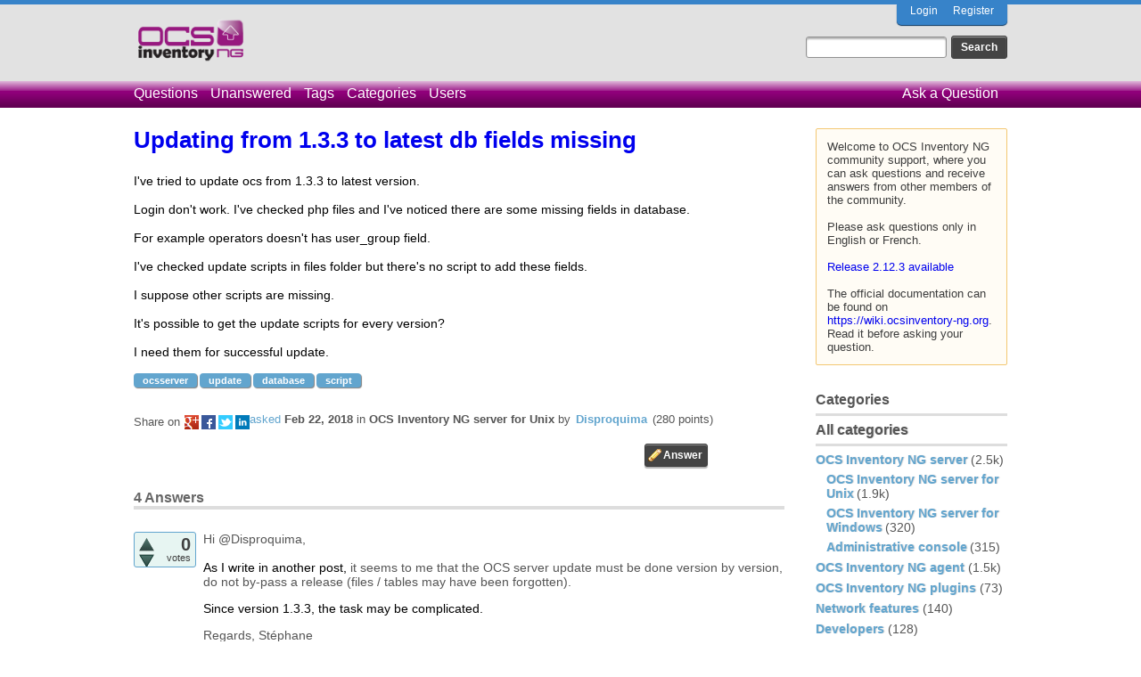

--- FILE ---
content_type: text/html; charset=utf-8
request_url: https://ask.ocsinventory-ng.org/9020/updating-from-1-3-3-to-latest-db-fields-missing?show=9030
body_size: 27847
content:
<!DOCTYPE html>
<html lang="en-GB" itemscope itemtype="https://schema.org/QAPage">
<!-- Powered by Question2Answer - http://www.question2answer.org/ -->
<head>
<meta charset="utf-8">
<title>Updating from 1.3.3 to latest db fields missing - Ocsinventory Q&amp;A</title>
<meta name="description" content="I've tried to update ocs from 1.3.3 to latest version.  Login don't work. I've checked  ...  for every version?  I need them for successful update.">
<meta name="keywords" content="OCS Inventory NG server for Unix,ocsserver,update,database,script">
<link rel="stylesheet" href="../qa-theme/OCS/qa-styles.css?1.8.3">
<link rel="canonical" href="https://ask.ocsinventory-ng.org/9020/updating-from-1-3-3-to-latest-db-fields-missing">
<link rel="search" type="application/opensearchdescription+xml" title="Ocsinventory Q&amp;A" href="../opensearch.xml">
<meta itemprop="name" content="Updating from 1.3.3 to latest db fields missing">
<script>
var qa_root = '..\/';
var qa_request = '9020\/updating-from-1-3-3-to-latest-db-fields-missing';
</script>
<script src="../qa-content/jquery-3.3.1.min.js"></script>
<script src="../qa-content/qa-global.js?1.8.3"></script>
</head>
<body
class="qa-template-question qa-category-2 qa-category-1 qa-body-js-off"
>
<script>
var b = document.getElementsByTagName('body')[0];
b.className = b.className.replace('qa-body-js-off', 'qa-body-js-on');
</script>
<!-- Top Blue -->
<div class="qa-top-blue">
</div>
<!-- Top Blue ENDS -->
<div class="qa-body-wrapper" itemprop="mainEntity" itemscope itemtype="https://schema.org/Question">
<div class="qa-header">
<div class="qa-logo">
<a href="../" class="qa-logo-link" title="Ocsinventory Q&amp;A"><img src="https://ask.ocsinventory-ng.org/qa-theme/OCS/images/logo.png" height="50" alt="Ocsinventory Q&amp;A"></a>
</div>
<div class="qa-nav-user">
<ul class="qa-nav-user-list">
<li class="qa-nav-user-item qa-nav-user-login">
<a href="../login?to=9020%2Fupdating-from-1-3-3-to-latest-db-fields-missing%3Fshow%3D9030" class="qa-nav-user-link">Login</a>
</li>
<li class="qa-nav-user-item qa-nav-user-register">
<a href="../register?to=9020%2Fupdating-from-1-3-3-to-latest-db-fields-missing%3Fshow%3D9030" class="qa-nav-user-link">Register</a>
</li>
</ul>
<div class="qa-nav-user-clear">
</div>
</div>
<div class="qa-search">
<form method="get" action="../search">
<input type="text" name="q" value="" class="qa-search-field">
<input type="submit" value="Search" class="qa-search-button">
</form>
</div>
<div class="qa-nav-main">
<ul class="qa-nav-main-list">
<li class="qa-nav-main-item qa-nav-main-questions">
<a href="../questions" class="qa-nav-main-link">Questions</a>
</li>
<li class="qa-nav-main-item qa-nav-main-unanswered">
<a href="../unanswered" class="qa-nav-main-link">Unanswered</a>
</li>
<li class="qa-nav-main-item qa-nav-main-tag">
<a href="../tags" class="qa-nav-main-link">Tags</a>
</li>
<li class="qa-nav-main-item qa-nav-main-categories">
<a href="../categories" class="qa-nav-main-link">Categories</a>
</li>
<li class="qa-nav-main-item qa-nav-main-user">
<a href="../users" class="qa-nav-main-link">Users</a>
</li>
<li class="qa-nav-main-item qa-nav-main-ask">
<a href="../ask?cat=1" class="qa-nav-main-link">Ask a Question</a>
</li>
</ul>
<div class="qa-nav-main-clear">
</div>
</div>
<div class="qa-header-clear">
</div>
</div> <!-- END qa-header -->
<div class="qa-sidepanel">
<div class="qa-sidebar">
Welcome to OCS Inventory NG community support, where you can ask questions and receive answers from other members of the community.<br>
<br>
Please ask questions only in English or French.<br>
<br>
<a href="https://ocsinventory-ng.org/?page_id=1548&lang=en">Release 2.12.3 available</a><br>
<br>
The official documentation can be found on <a href="https://wiki.ocsinventory-ng.org">https://wiki.ocsinventory-ng.org</a>. Read it before asking your question.
</div>
<div class="qa-widgets-side qa-widgets-side-low">
<div class="qa-widget-side qa-widget-side-low">
<h2>Categories</h2>
<ul class="qa-nav-cat-list qa-nav-cat-list-1">
<li class="qa-nav-cat-item qa-nav-cat-all">
<a href="../" class="qa-nav-cat-link">All categories</a>
</li>
<li class="qa-nav-cat-item qa-nav-cat-ocs-inventory-ng-server">
<a href="../ocs-inventory-ng-server" class="qa-nav-cat-link qa-nav-cat-selected">OCS Inventory NG server</a>
<span class="qa-nav-cat-note">(2.5k)</span>
<ul class="qa-nav-cat-list qa-nav-cat-list-2">
<li class="qa-nav-cat-item qa-nav-cat-ocs-inventory-ng-server-for-unix">
<a href="../ocs-inventory-ng-server/ocs-inventory-ng-server-for-unix" class="qa-nav-cat-link qa-nav-cat-selected">OCS Inventory NG server for Unix</a>
<span class="qa-nav-cat-note">(1.9k)</span>
</li>
<li class="qa-nav-cat-item qa-nav-cat-ocs-inventory-ng-server-for-windows">
<a href="../ocs-inventory-ng-server/ocs-inventory-ng-server-for-windows" class="qa-nav-cat-link">OCS Inventory NG server for Windows</a>
<span class="qa-nav-cat-note">(320)</span>
</li>
<li class="qa-nav-cat-item qa-nav-cat-administrative-console">
<a href="../ocs-inventory-ng-server/administrative-console" class="qa-nav-cat-link">Administrative console</a>
<span class="qa-nav-cat-note">(315)</span>
</li>
</ul>
</li>
<li class="qa-nav-cat-item qa-nav-cat-ocs-inventory-ng-agent">
<a href="../ocs-inventory-ng-agent" class="qa-nav-cat-link">OCS Inventory NG agent</a>
<span class="qa-nav-cat-note">(1.5k)</span>
</li>
<li class="qa-nav-cat-item qa-nav-cat-ocs-inventory-ng-plugins">
<a href="../ocs-inventory-ng-plugins" class="qa-nav-cat-link">OCS Inventory NG plugins</a>
<span class="qa-nav-cat-note">(73)</span>
</li>
<li class="qa-nav-cat-item qa-nav-cat-network-features">
<a href="../network-features" class="qa-nav-cat-link">Network features</a>
<span class="qa-nav-cat-note">(140)</span>
</li>
<li class="qa-nav-cat-item qa-nav-cat-developers">
<a href="../developers" class="qa-nav-cat-link">Developers</a>
<span class="qa-nav-cat-note">(128)</span>
</li>
</ul>
<div class="qa-nav-cat-clear">
</div>
</div>
</div>
</div>
<div class="qa-main">
<h1>
<a href="../9020/updating-from-1-3-3-to-latest-db-fields-missing">
<span itemprop="name">Updating from 1.3.3 to latest db fields missing</span>
</a>
</h1>
<div class="qa-part-q-view">
<div class="qa-q-view" id="q9020">
<form method="post" action="../9020/updating-from-1-3-3-to-latest-db-fields-missing?show=9030">
<div class="qa-q-view-stats">
</div>
<input name="code" type="hidden" value="0-1766019580-f1914dad70b181649c771764a8980a9f69306226">
</form>
<div class="qa-q-view-main">
<form method="post" action="../9020/updating-from-1-3-3-to-latest-db-fields-missing?show=9030">
<div class="qa-q-view-content qa-post-content">
<a name="9020"></a><div itemprop="text">I've tried to update ocs from 1.3.3 to latest version.<br />
<br />
Login don't work. I've checked php files and I've noticed there are some missing fields in database.<br />
<br />
For example operators doesn't has user_group field.<br />
<br />
I've checked update scripts in files folder but there's no script to add these fields.<br />
<br />
I suppose other scripts are missing.<br />
<br />
It's possible to get the update scripts for every version?<br />
<br />
I need them for successful update.</div>
</div>
<div class="qa-q-view-tags">
<ul class="qa-q-view-tag-list">
<li class="qa-q-view-tag-item"><a href="../tag/ocsserver" rel="tag" class="qa-tag-link">ocsserver</a></li>
<li class="qa-q-view-tag-item"><a href="../tag/update" rel="tag" class="qa-tag-link">update</a></li>
<li class="qa-q-view-tag-item"><a href="../tag/database" rel="tag" class="qa-tag-link">database</a></li>
<li class="qa-q-view-tag-item"><a href="../tag/script" rel="tag" class="qa-tag-link">script</a></li>
</ul>
</div>
<span class="qa-q-view-avatar-meta">
<span class="qa-q-view-meta">
<a href="../9020/updating-from-1-3-3-to-latest-db-fields-missing" class="qa-q-view-what" itemprop="url">asked</a>
<span class="qa-q-view-when">
<span class="qa-q-view-when-data"><time itemprop="dateCreated" datetime="2018-02-22T22:35:52+0000" title="2018-02-22T22:35:52+0000">Feb 22, 2018</time></span>
</span>
<span class="qa-q-view-where">
<span class="qa-q-view-where-pad">in </span><span class="qa-q-view-where-data"><a href="../ocs-inventory-ng-server/ocs-inventory-ng-server-for-unix" class="qa-category-link">OCS Inventory NG server for Unix</a></span>
</span>
<span class="qa-q-view-who">
<span class="qa-q-view-who-pad">by </span>
<span class="qa-q-view-who-data"><span itemprop="author" itemscope itemtype="https://schema.org/Person"><a href="../user/Disproquima" class="qa-user-link" itemprop="url"><span itemprop="name">Disproquima</span></a></span></span>
<span class="qa-q-view-who-points">
<span class="qa-q-view-who-points-pad">(</span><span class="qa-q-view-who-points-data">280</span><span class="qa-q-view-who-points-pad"> points)</span>
</span>
</span>
</span>
</span>
<div class="qa-share-buttons">
<div class="qa-share-text">Share on </div>
<div class="qa-share-final">
<a href="https://plus.google.com/share?url=https%3A%2F%2Fask.ocsinventory-ng.org%2F9020%2Fupdating-from-1-3-3-to-latest-db-fields-missing" target="_blank" class="qa-share-gp" title="share this question on Google+">share on gp</a>
<a href="https://www.facebook.com/sharer/sharer.php?u=https%3A%2F%2Fask.ocsinventory-ng.org%2F9020%2Fupdating-from-1-3-3-to-latest-db-fields-missing&ref=fbshare&t=Updating+from+1.3.3+to+latest+db+fields+missing" target="_blank" class="qa-share-fb" title="share this question on Facebook">share on fb</a>
<a href="https://twitter.com/intent/tweet?original_referer=https%3A%2F%2Fask.ocsinventory-ng.org%2F9020%2Fupdating-from-1-3-3-to-latest-db-fields-missing&text=Updating+from+1.3.3+to+latest+db+fields+missing&url=https%3A%2F%2Fask.ocsinventory-ng.org%2F9020%2Fupdating-from-1-3-3-to-latest-db-fields-missing" target="_blank" class="qa-share-tw" title="share this question on Twitter">share on tw</a>
<a href="http://www.linkedin.com/shareArticle?mini=true&url=https%3A%2F%2Fask.ocsinventory-ng.org%2F9020%2Fupdating-from-1-3-3-to-latest-db-fields-missing&title=Updating+from+1.3.3+to+latest+db+fields+missing&summary=Updating+from+1.3.3+to+latest+db+fields+missing" target="_blank" class="qa-share-li" title="share this question on Linkedin">share on li</a>
</div>
<div class="qa-clear"></div>
</div>
<div class="qa-q-view-buttons">
<input name="q_doanswer" id="q_doanswer" onclick="return qa_toggle_element('anew')" value="answer" title="Answer this question" type="submit" class="qa-form-light-button qa-form-light-button-answer">
</div>
<input name="code" type="hidden" value="0-1766019580-b9def5c8169e4f4166bce36363d565a7d9228268">
<input name="qa_click" type="hidden" value="">
</form>
<div class="qa-q-view-c-list" style="display:none;" id="c9020_list">
</div> <!-- END qa-c-list -->
<div class="qa-c-form">
</div> <!-- END qa-c-form -->
</div> <!-- END qa-q-view-main -->
<div class="qa-q-view-clear">
</div>
</div> <!-- END qa-q-view -->
</div>
<div class="qa-part-a-form">
<div class="qa-a-form" id="anew" style="display:none;">
<h2>Please <a href="../login?to=9020%2Fupdating-from-1-3-3-to-latest-db-fields-missing">log in</a> or <a href="../register?to=9020%2Fupdating-from-1-3-3-to-latest-db-fields-missing">register</a> to answer this question.</h2>
</div> <!-- END qa-a-form -->
</div>
<div class="qa-part-a-list">
<h2 id="a_list_title"><span itemprop="answerCount">4</span> Answers</h2>
<div class="qa-a-list" id="a_list">
<div class="qa-a-list-item " id="a9021" itemprop="suggestedAnswer" itemscope itemtype="https://schema.org/Answer">
<form method="post" action="../9020/updating-from-1-3-3-to-latest-db-fields-missing?show=9030">
<div class="qa-voting qa-voting-net" id="voting_9021">
<div class="qa-vote-buttons qa-vote-buttons-net">
<input title="Click to vote up" name="vote_9021_1_a9021" onclick="return qa_vote_click(this);" type="submit" value="+" class="qa-vote-first-button qa-vote-up-button"> 
<input title="Click to vote down" name="vote_9021_-1_a9021" onclick="return qa_vote_click(this);" type="submit" value="&ndash;" class="qa-vote-second-button qa-vote-down-button"> 
</div>
<div class="qa-vote-count qa-vote-count-net">
<span class="qa-netvote-count">
<span class="qa-netvote-count-data">0</span><span class="qa-netvote-count-pad"> votes <meta itemprop="upvoteCount" content="0"></span>
</span>
</div>
<div class="qa-vote-clear">
</div>
</div>
<input name="code" type="hidden" value="0-1766019580-f1914dad70b181649c771764a8980a9f69306226">
</form>
<div class="qa-a-item-main">
<form method="post" action="../9020/updating-from-1-3-3-to-latest-db-fields-missing?show=9030">
<div class="qa-a-selection">
</div>
<div class="qa-a-item-content qa-post-content">
<a name="9021"></a><div itemprop="text"><p><span style="background-color:transparent; color:rgb(85, 85, 85); font-family:helvetica neue,arial,sans-serif">Hi @Disproquima,</span><br><br>As I write in another post,​ <span style="background-color:transparent; color:rgb(85, 85, 85); font-family:helvetica neue,arial,sans-serif">it seems to me that the OCS server update must be done version by version, do not by-pass a release (files / tables may have been forgotten).</span></p><p>Since version 1.3.3, the task may be complicated.</p><p><span style="background-color:transparent; color:rgb(85, 85, 85); font-family:helvetica neue,arial,sans-serif">Regards, Stéphane</span></p></div>
</div>
<span class="qa-a-item-avatar-meta">
<span class="qa-a-item-avatar">
<a href="../user/steph78630" class="qa-avatar-link"><img src="https://www.gravatar.com/avatar/f28c1181db4dd66454f7b254bc5dfe58?s=40" width="40" height="40" class="qa-avatar-image" alt="" ></a>
</span>
<span class="qa-a-item-meta">
<a href="../9020/updating-from-1-3-3-to-latest-db-fields-missing?show=9021#a9021" class="qa-a-item-what" itemprop="url">answered</a>
<span class="qa-a-item-when">
<span class="qa-a-item-when-data"><time itemprop="dateCreated" datetime="2018-02-23T02:34:34+0000" title="2018-02-23T02:34:34+0000">Feb 23, 2018</time></span>
</span>
<span class="qa-a-item-who">
<span class="qa-a-item-who-pad">by </span>
<span class="qa-a-item-who-data"><span itemprop="author" itemscope itemtype="https://schema.org/Person"><a href="../user/steph78630" class="qa-user-link" itemprop="url"><span itemprop="name">steph78630</span></a></span></span>
<span class="qa-a-item-who-points">
<span class="qa-a-item-who-points-pad">(</span><span class="qa-a-item-who-points-data">33.5k</span><span class="qa-a-item-who-points-pad"> points)</span>
</span>
</span>
</span>
</span>
<div class="qa-a-item-buttons">
<input name="a9021_docomment" onclick="return qa_toggle_element('c9021')" value="comment" title="Add a comment on this answer" type="submit" class="qa-form-light-button qa-form-light-button-comment">
</div>
<input name="code" type="hidden" value="0-1766019580-dc0d16a8f2e8f544583b133ae254cf238addeb7f">
<input name="qa_click" type="hidden" value="">
</form>
<div class="qa-a-item-c-list" style="display:none;" id="c9021_list">
</div> <!-- END qa-c-list -->
<div class="qa-c-form" id="c9021" style="display:none;">
<h2>Please <a href="../login?to=9020%2Fupdating-from-1-3-3-to-latest-db-fields-missing">log in</a> or <a href="../register?to=9020%2Fupdating-from-1-3-3-to-latest-db-fields-missing">register</a> to add a comment.</h2>
</div> <!-- END qa-c-form -->
</div> <!-- END qa-a-item-main -->
<div class="qa-a-item-clear">
</div>
</div> <!-- END qa-a-list-item -->
<div class="qa-a-list-item " id="a9026" itemprop="suggestedAnswer" itemscope itemtype="https://schema.org/Answer">
<form method="post" action="../9020/updating-from-1-3-3-to-latest-db-fields-missing?show=9030">
<div class="qa-voting qa-voting-net" id="voting_9026">
<div class="qa-vote-buttons qa-vote-buttons-net">
<input title="Click to vote up" name="vote_9026_1_a9026" onclick="return qa_vote_click(this);" type="submit" value="+" class="qa-vote-first-button qa-vote-up-button"> 
<input title="Click to vote down" name="vote_9026_-1_a9026" onclick="return qa_vote_click(this);" type="submit" value="&ndash;" class="qa-vote-second-button qa-vote-down-button"> 
</div>
<div class="qa-vote-count qa-vote-count-net">
<span class="qa-netvote-count">
<span class="qa-netvote-count-data">0</span><span class="qa-netvote-count-pad"> votes <meta itemprop="upvoteCount" content="0"></span>
</span>
</div>
<div class="qa-vote-clear">
</div>
</div>
<input name="code" type="hidden" value="0-1766019580-f1914dad70b181649c771764a8980a9f69306226">
</form>
<div class="qa-a-item-main">
<form method="post" action="../9020/updating-from-1-3-3-to-latest-db-fields-missing?show=9030">
<div class="qa-a-selection">
</div>
<div class="qa-a-item-content qa-post-content">
<a name="9026"></a><div itemprop="text">Thanks Stéphane.<br />
<br />
I found a guide inside ocsinventory wiki to update from 1.3.3 to 2.0. I suppose the update between these two versions is done correctly.<br />
<br />
<a href="http://wiki.ocsinventory-ng.org/index.php?title=Howtos:Upgrade_OCS_from_1.3.3_to_2.0.x" rel="nofollow" target="_blank">http://wiki.ocsinventory-ng.org/index.php?title=Howtos:Upgrade_OCS_from_1.3.3_to_2.0.x</a><br />
<br />
I could try to update database to 2.0 version and then update to 2.4.<br />
<br />
Where could I find the previous versions packages?</div>
</div>
<span class="qa-a-item-avatar-meta">
<span class="qa-a-item-meta">
<a href="../9020/updating-from-1-3-3-to-latest-db-fields-missing?show=9026#a9026" class="qa-a-item-what" itemprop="url">answered</a>
<span class="qa-a-item-when">
<span class="qa-a-item-when-data"><time itemprop="dateCreated" datetime="2018-02-23T08:55:46+0000" title="2018-02-23T08:55:46+0000">Feb 23, 2018</time></span>
</span>
<span class="qa-a-item-who">
<span class="qa-a-item-who-pad">by </span>
<span class="qa-a-item-who-data"><span itemprop="author" itemscope itemtype="https://schema.org/Person"><a href="../user/Disproquima" class="qa-user-link" itemprop="url"><span itemprop="name">Disproquima</span></a></span></span>
<span class="qa-a-item-who-points">
<span class="qa-a-item-who-points-pad">(</span><span class="qa-a-item-who-points-data">280</span><span class="qa-a-item-who-points-pad"> points)</span>
</span>
</span>
</span>
</span>
<div class="qa-a-item-buttons">
<input name="a9026_docomment" onclick="return qa_toggle_element('c9026')" value="comment" title="Add a comment on this answer" type="submit" class="qa-form-light-button qa-form-light-button-comment">
</div>
<input name="code" type="hidden" value="0-1766019580-8e1ea3fbe9d504cd8a077ec5b593d2d01b922e76">
<input name="qa_click" type="hidden" value="">
</form>
<div class="qa-a-item-c-list" style="display:none;" id="c9026_list">
</div> <!-- END qa-c-list -->
<div class="qa-c-form" id="c9026" style="display:none;">
<h2>Please <a href="../login?to=9020%2Fupdating-from-1-3-3-to-latest-db-fields-missing">log in</a> or <a href="../register?to=9020%2Fupdating-from-1-3-3-to-latest-db-fields-missing">register</a> to add a comment.</h2>
</div> <!-- END qa-c-form -->
</div> <!-- END qa-a-item-main -->
<div class="qa-a-item-clear">
</div>
</div> <!-- END qa-a-list-item -->
<div class="qa-a-list-item " id="a9027" itemprop="suggestedAnswer" itemscope itemtype="https://schema.org/Answer">
<form method="post" action="../9020/updating-from-1-3-3-to-latest-db-fields-missing?show=9030">
<div class="qa-voting qa-voting-net" id="voting_9027">
<div class="qa-vote-buttons qa-vote-buttons-net">
<input title="Click to vote up" name="vote_9027_1_a9027" onclick="return qa_vote_click(this);" type="submit" value="+" class="qa-vote-first-button qa-vote-up-button"> 
<input title="Click to vote down" name="vote_9027_-1_a9027" onclick="return qa_vote_click(this);" type="submit" value="&ndash;" class="qa-vote-second-button qa-vote-down-button"> 
</div>
<div class="qa-vote-count qa-vote-count-net">
<span class="qa-netvote-count">
<span class="qa-netvote-count-data">0</span><span class="qa-netvote-count-pad"> votes <meta itemprop="upvoteCount" content="0"></span>
</span>
</div>
<div class="qa-vote-clear">
</div>
</div>
<input name="code" type="hidden" value="0-1766019580-f1914dad70b181649c771764a8980a9f69306226">
</form>
<div class="qa-a-item-main">
<form method="post" action="../9020/updating-from-1-3-3-to-latest-db-fields-missing?show=9030">
<div class="qa-a-selection">
</div>
<div class="qa-a-item-content qa-post-content">
<a name="9027"></a><div itemprop="text">beware of updating from 2.1.2 to 2.3.x or 2.4 - administrative Data content is gone in my tests (checkboxes) - in my opinion 2.1.2 is much better than any current version - in 2.3.1 and 2.4 are many bugs. I recommend to wait for 2.4.1 and update only to 2.1.2<br />
<br />
i opened a ticket - but a am awaiting a confirmation by a developer.<br />
<br />
Kind regards</div>
</div>
<span class="qa-a-item-avatar-meta">
<span class="qa-a-item-meta">
<a href="../9020/updating-from-1-3-3-to-latest-db-fields-missing?show=9027#a9027" class="qa-a-item-what" itemprop="url">answered</a>
<span class="qa-a-item-when">
<span class="qa-a-item-when-data"><time itemprop="dateCreated" datetime="2018-02-23T09:17:07+0000" title="2018-02-23T09:17:07+0000">Feb 23, 2018</time></span>
</span>
<span class="qa-a-item-who">
<span class="qa-a-item-who-pad">by </span>
<span class="qa-a-item-who-data"><span itemprop="author" itemscope itemtype="https://schema.org/Person"><a href="../user/sokatra" class="qa-user-link" itemprop="url"><span itemprop="name">sokatra</span></a></span></span>
<span class="qa-a-item-who-points">
<span class="qa-a-item-who-points-pad">(</span><span class="qa-a-item-who-points-data">25.6k</span><span class="qa-a-item-who-points-pad"> points)</span>
</span>
</span>
</span>
</span>
<div class="qa-a-item-buttons">
<input name="a9027_docomment" onclick="return qa_toggle_element('c9027')" value="comment" title="Add a comment on this answer" type="submit" class="qa-form-light-button qa-form-light-button-comment">
</div>
<input name="code" type="hidden" value="0-1766019580-df84064dcb0fdc0ea3fb7a8f6c1eca3aa0ec3139">
<input name="qa_click" type="hidden" value="">
</form>
<div class="qa-a-item-c-list" style="display:none;" id="c9027_list">
</div> <!-- END qa-c-list -->
<div class="qa-c-form" id="c9027" style="display:none;">
<h2>Please <a href="../login?to=9020%2Fupdating-from-1-3-3-to-latest-db-fields-missing">log in</a> or <a href="../register?to=9020%2Fupdating-from-1-3-3-to-latest-db-fields-missing">register</a> to add a comment.</h2>
</div> <!-- END qa-c-form -->
</div> <!-- END qa-a-item-main -->
<div class="qa-a-item-clear">
</div>
</div> <!-- END qa-a-list-item -->
<div class="qa-a-list-item " id="a9030" itemprop="suggestedAnswer" itemscope itemtype="https://schema.org/Answer">
<form method="post" action="../9020/updating-from-1-3-3-to-latest-db-fields-missing?show=9030">
<div class="qa-voting qa-voting-net" id="voting_9030">
<div class="qa-vote-buttons qa-vote-buttons-net">
<input title="Click to vote up" name="vote_9030_1_a9030" onclick="return qa_vote_click(this);" type="submit" value="+" class="qa-vote-first-button qa-vote-up-button"> 
<input title="Click to vote down" name="vote_9030_-1_a9030" onclick="return qa_vote_click(this);" type="submit" value="&ndash;" class="qa-vote-second-button qa-vote-down-button"> 
</div>
<div class="qa-vote-count qa-vote-count-net">
<span class="qa-netvote-count">
<span class="qa-netvote-count-data">0</span><span class="qa-netvote-count-pad"> votes <meta itemprop="upvoteCount" content="0"></span>
</span>
</div>
<div class="qa-vote-clear">
</div>
</div>
<input name="code" type="hidden" value="0-1766019580-f1914dad70b181649c771764a8980a9f69306226">
</form>
<div class="qa-a-item-main">
<form method="post" action="../9020/updating-from-1-3-3-to-latest-db-fields-missing?show=9030">
<div class="qa-a-selection">
</div>
<div class="qa-a-item-content qa-post-content">
<a name="9030"></a><div itemprop="text">To whom it may concern.<br />
<br />
I've been reading the sql scripts from 2.0 version. I looked for all changes necessary to update from 1.3.3.<br />
<br />
I made an script with all SQL sentences needed to update and runned it over 1.3.3 database and then run 2.4 version install.php. Now I can login and all seems to be correct, but I haven't do too many test.<br />
<br />
If anyone wants to test it, ask me for a copy. I've tried to paste here but there are too many characters.</div>
</div>
<span class="qa-a-item-avatar-meta">
<span class="qa-a-item-meta">
<a href="../9020/updating-from-1-3-3-to-latest-db-fields-missing?show=9030#a9030" class="qa-a-item-what" itemprop="url">answered</a>
<span class="qa-a-item-when">
<span class="qa-a-item-when-data"><time itemprop="dateCreated" datetime="2018-02-23T12:15:11+0000" title="2018-02-23T12:15:11+0000">Feb 23, 2018</time></span>
</span>
<span class="qa-a-item-who">
<span class="qa-a-item-who-pad">by </span>
<span class="qa-a-item-who-data"><span itemprop="author" itemscope itemtype="https://schema.org/Person"><a href="../user/Disproquima" class="qa-user-link" itemprop="url"><span itemprop="name">Disproquima</span></a></span></span>
<span class="qa-a-item-who-points">
<span class="qa-a-item-who-points-pad">(</span><span class="qa-a-item-who-points-data">280</span><span class="qa-a-item-who-points-pad"> points)</span>
</span>
</span>
</span>
</span>
<div class="qa-a-item-buttons">
<input name="a9030_docomment" onclick="return qa_toggle_element('c9030')" value="comment" title="Add a comment on this answer" type="submit" class="qa-form-light-button qa-form-light-button-comment">
</div>
<input name="code" type="hidden" value="0-1766019580-ceee8d21b06be147a674dab02707ab70f7191206">
<input name="qa_click" type="hidden" value="">
</form>
<div class="qa-a-item-c-list" style="display:none;" id="c9030_list">
</div> <!-- END qa-c-list -->
<div class="qa-c-form" id="c9030" style="display:none;">
<h2>Please <a href="../login?to=9020%2Fupdating-from-1-3-3-to-latest-db-fields-missing">log in</a> or <a href="../register?to=9020%2Fupdating-from-1-3-3-to-latest-db-fields-missing">register</a> to add a comment.</h2>
</div> <!-- END qa-c-form -->
</div> <!-- END qa-a-item-main -->
<div class="qa-a-item-clear">
</div>
</div> <!-- END qa-a-list-item -->
</div> <!-- END qa-a-list -->
</div>
</div> <!-- END qa-main -->
<div class="qa-footer">
<div class="qa-footer-clear">
</div>
</div> <!-- END qa-footer -->
</div> <!-- END body-wrapper -->
<div class="qa-bottom-grey">
<div class="qa-nav-footer">
<ul class="qa-nav-footer-list">
<li class="qa-nav-footer-item qa-nav-footer-feedback">
<a href="../feedback" class="qa-nav-footer-link">Send feedback</a>
</li>
</ul>
<div class="qa-nav-footer-clear">
</div>
</div>
<div class="qa-attribution">
&nbsp;
</div>
<!-- Piwik -->
<script type="text/javascript">
  var _paq = _paq || [];
  _paq.push(["setDomains", ["*.ask.ocsinventory-ng.org"]]);
  _paq.push(['trackPageView']);
  _paq.push(['enableLinkTracking']);
  (function() {
    var u="//statistics.ocsinventory-ng.org/";
    _paq.push(['setTrackerUrl', u+'piwik.php']);
    _paq.push(['setSiteId', '2']);
    var d=document, g=d.createElement('script'), s=d.getElementsByTagName('script')[0];
    g.type='text/javascript'; g.async=true; g.defer=true; g.src=u+'piwik.js'; s.parentNode.insertBefore(g,s);
  })();
</script>
<noscript><p><img src="//statistics.ocsinventory-ng.org/piwik.php?idsite=2" style="border:0;" alt="" ></p></noscript>
<!-- End Piwik Code -->
<div class="qa-attribution">
Powered by <a href="http://www.question2answer.org/">Question2Answer</a>
</div>
</div>
<div style="position:absolute;overflow:hidden;clip:rect(0 0 0 0);height:0;width:0;margin:0;padding:0;border:0;">
<span id="qa-waiting-template" class="qa-waiting">...</span>
</div>
</body>
<!-- Powered by Question2Answer - http://www.question2answer.org/ -->
</html>


--- FILE ---
content_type: text/css
request_url: https://ask.ocsinventory-ng.org/qa-theme/OCS/qa-styles.css?1.8.3
body_size: 38217
content:
/*
	Theme Name: OCS
	Theme URI: 
	Theme Version: 1.0
	Theme Date: 2015-01-12
	Theme Author: kapouik
	Theme Author URI: 
	Theme License: GPLv2
*/


/* General page layout */

body {
	background: white url(images/ma_body_bg.png) 0 -60px repeat-x; 
	margin:0; 
	padding:0; 
	text-align:center;
	height: 100%;
	width: 100%;
}

body,td,input,textarea {
	font-size:12px; 
	font-family: "Helvetica Neue", Arial, sans-serif;
}

blockquote {
	border: 1px solid #3783c9;
	background: #dddddd;
	padding-top: 15px;
	padding-left: 10px;
}

/*body,td,input,textarea {font-size:12px; font-family: 'Pontano Sans', serif;}*/
a:link,a:active,a:visited {text-decoration:none;}
a:hover {text-decoration:underline;}
p {margin-top:0;}
input.qa-form-tall-button , 
/*input.qa-search-button, */
input.qa-form-wide-button,
input.qa-form-basic-button {background: #3783c9; color: #fff; font-size: 12px; font-weight: 700; border: 1px solid #004566; padding: 5px 10px; line-height: 14px; cursor: pointer; box-shadow: 0 1px 1px 0 rgba(255,255,255,0.5) inset; -ms-box-shadow: 0 1px 1px 0 rgba(255,255,255,0.5) inset; -o-box-shadow: 0 1px 1px 0 rgba(255,255,255,0.5) inset; -webkit-box-shadow: 0 1px 1px 0 rgba(255,255,255,0.5) inset; -moz-box-shadow: 0 1px 1px 0 rgba(255,255,255,0.5) inset; border-radius: 3px;}
input.qa-form-tall-button-cancel {background: #B80D0D; border: 1px solid #880000; font-size: 12px; font-weight: 700; padding: 5px 10px; line-height: 14px; cursor: pointer; box-shadow: 0 1px 1px 0 rgba(255,255,255,0.5) inset; -ms-box-shadow: 0 1px 1px 0 rgba(255,255,255,0.5) inset; -o-box-shadow: 0 1px 1px 0 rgba(255,255,255,0.5) inset; -webkit-box-shadow: 0 1px 1px 0 rgba(255,255,255,0.5) inset; -moz-box-shadow: 0 1px 1px 0 rgba(255,255,255,0.5) inset; border-radius: 3px;}
input.qa-search-button {background: #444444; color: #fff; font-size: 12px; font-weight: 700; border: 1px solid #3A3A3A; padding: 5px 10px; line-height: 14px; cursor: pointer; box-shadow: 0 1px 1px 0 rgba(255,255,255,0.5) inset; -ms-box-shadow: 0 1px 1px 0 rgba(255,255,255,0.5) inset; -o-box-shadow: 0 1px 1px 0 rgba(255,255,255,0.5) inset; -webkit-box-shadow: 0 1px 1px 0 rgba(255,255,255,0.5) inset; -moz-box-shadow: 0 1px 1px 0 rgba(255,255,255,0.5) inset; border-radius: 3px;}

input.qa-form-tall-button:hover, 
input.qa-search-button:hover, 
input.qa-form-wide-button:hover {box-shadow: 0 2px 2px 0 rgba(255,255,255,0.5) inset; -ms-box-shadow: 0 1px 1px 0 rgba(255,255,255,0.5) inset; -o-box-shadow: 0 1px 1px 0 rgba(255,255,255,0.5) inset; -webkit-box-shadow: 0 1px 1px 0 rgba(255,255,255,0.5) inset; -moz-box-shadow: 0 1px 1px 0 rgba(255,255,255,0.5) inset; border-radius: 3px;}

.qa-notice {background:#fdd; border-bottom:2px solid #293d39; color:#b00; font-size:18px; padding:.5em 32px; font-weight:bold; position:relative;}
.qa-notice-close-button {font-family:"Arial Black"; color:#c00; font-size:20px; background:none; cursor:pointer; position:absolute; height:24px; border:none; top:4px; right:6px}

.qa-body-wrapper {
	width:980px; 
	min-height: 100%;
	height: 100%;
	margin:0 auto; 
	margin-top: 0px;
	margin-bottom: -20px;
	text-align:left;
}

/* Ajax loading spinner */

.qa-waiting {background:url(images/spinner-icon-14x14.gif) no-repeat center; width:14px; height:14px; display:inline-block; font-size:0; margin:0px 8px 0px 4px; vertical-align:middle;}
.qa-favoriting .qa-waiting {position:absolute; padding:6px 4px;}
.qa-a-selection .qa-waiting {position:absolute; padding:7px 0;}
.qa-favoriting-contain {float: right; margin-top: 20px; margin-right: -45px;}

/* Clearing classes */

.qa-nav-main-clear,
.qa-nav-sub-clear,
.qa-q-item-clear,
.qa-q-view-clear,
.qa-a-item-clear,
.qa-c-item-clear,
.qa-footer-clear,
.qa-vote-count-clear,
.qa-page-links-clear {clear:both;}

/* Headings */

h1 {font-size:26px; margin:22px 0;}
h2 {font-size:16px; padding-top:12px; clear:both; color: #555555;}

.qa-favoriting {float:right; padding-right:48px; padding-top:4px;}

.qa-favorite-button,.qa-unfavorite-button {background:url(images/favorite-plus.gif) no-repeat; border:0; height:26px; width:26px;}
	.qa-favorite-button {background-position: 0 -26px;}
	.qa-favorite-button:hover {background-position: 0 0px;}
	.qa-unfavorite-button {background-position: 0 -52px;}
	.qa-unfavorite-button:hover {background-position: 0 0px;}

.qa-error {background:#fee; border:1px solid #c00; color:#c00; font-size:16px; padding:.5em; margin-bottom:1em; font-weight:bold; border-radius: 3px; -ms-border-radius: 3px; -o-border-radius: 3px; -webkit-border-radius: 3px; -moz-border-radius: 3px;}
	.qa-error a {color:#900; text-decoration:underline;}
	.qa-error a:hover {color:#f00;}

/* Page sections */

.qa-header {padding:5px 0 0 0;}
.qa-sidepanel {float:right; width:215px;}
* html .qa-sidepanel {margin-right:10px;} /* IE6 */
.qa-sidebar {padding:12px; font-size:13px; background:#FFFCF5; border:1px solid #f3c772; margin:24px 0; border-radius: 2px; -ms-border-radius: 2px; -o-border-radius: 2px; -webkit-border-radius: 2px; -moz-border-radius: 2px; color: #3D3D3D;}
.qa-feed {background:url(images/feed-icon-14x14.png) no-repeat left top; padding-left:20px; height:16px; margin:24px 0;}
.qa-feed-link {font-size:10px; color:#666;}
.qa-main {float:left; margin-bottom:2em; width:730px; clear:left; overflow:hidden;}
.qa-main h1 {color: #666;}
.qa-main-hidden h1 {color:#999;}
.qa-footer {clear:both; color:#000000; font-size:10px; padding:12px;}
* html .qa-footer {padding-top:6px;} /* IE6 */

/* Widget wrappers */

.qa-widgets-full-top {margin-bottom:-4px;}
.qa-widget-full {clear:both; margin:20px; width:942px;}
.qa-widget-full-high {margin-bottom:0;}
.qa-widgets-main-top {margin-top:24px;}
.qa-widgets-main-high {margin-bottom:24px;}
.qa-widget-main {margin:20px 0; width:728px;}
.qa-widget-main-bottom {margin-bottom:0;}
.qa-widgets-side-top {margin-top:24px;}
.qa-widget-side {margin:30px 0;} 
.qa-widget-side h2 {margin-bottom: 5px; color: #555555; font-weight: bold; border-bottom: 3px solid #dddddd; padding: 0 0 6px; z-index: 3;}

/* Header sections */

.qa-logo {height: 60px !important; float:left; margin-bottom: 10px; margin-top: 15px; font-size:40px; font-weight:bold; color:#000000;}
.qa-logo-link, .qa-logo-link:hover {color:#000000;}

.qa-nav-user {float:right; color:#ffffff; white-space:nowrap; height: 18px; -moz-border-radius-bottomleft: 5px; -moz-border-radius-bottomright: 5px; -webkit-border-bottom-right-radius: 5px; -webkit-border-bottom-left-radius: 5px; -khtml-border-radius-bottomright: 5px; -khtml-border-radius-bottomleft: 5px; border-bottom-right-radius: 5px; border-bottom-left-radius: 5px; padding: 0 8px 5px; z-index: 9; background: #3783c9; box-shadow: 0px 1px 1px #023362; -webkit-box-shadow: 0px 1px 1px #023362; -ms-box-shadow: 0px 1px 1px #023362; -o-box-shadow: 0px 1px 1px #023362; -moz-box-shadow: 0px 1px 1px #023362;}
.qa-nav-user-list {list-style:none; padding:0; margin:0; display:inline;}
.qa-nav-user-item {display:inline; margin-right:7px; margin-left:7px; font-weight:bold;}
.qa-nav-user-link {color:#ffffff;font-size: 12px;font-weight: normal;}
.qa-logged-in {display:inline;}

.qa-search {float:right; clear:right; margin-top:12px; white-space:nowrap;}
.qa-search-field {width:12em; margin-right:2px; height: 22px; border-radius: 3px; border: 1px solid rgb(145, 145, 145); padding: 0 6px; -moz-box-shadow: 0 2px 2px 0 rgba(0,0,0,0.3) inset; -webkit-box-shadow: 0 2px 2px 0 rgba(0,0,0,0.3) inset; -o-box-shadow: 0 2px 2px 0 rgba(0,0,0,0.3) inset; -ms-box-shadow: 0 2px 2px 0 rgba(0,0,0,0.3) inset; box-shadow: 0 2px 2px 0 rgba(0,0,0,0.3) inset;}

/* Main, sub and category navigation */

.qa-nav-main {clear:both;}
.qa-nav-main-list {font-size:16px; list-style:none; padding:0; margin:0;}
.qa-nav-main-item,.qa-nav-main-item-opp {}
.qa-nav-main-item {float:left; margin-right:4px;}
.qa-nav-main-item-opp {float:right; margin-left:4px;}
.qa-nav-main-link {color:#ffffff; display:block; padding:6px 10px 6px 0;}
.qa-nav-main-link:hover, .qa-nav-main-selected {text-decoration:underline !important;}
.qa-nav-main-hot .qa-nav-main-link {background:#f33;}
.qa-nav-main-hot .qa-nav-main-link:hover, .qa-nav-main-hot .qa-nav-main-selected {background:#f66;}
.qa-nav-main-ask {float: right; margin-right: 0px;}

.qa-nav-sub {clear:both; float:left;}
.qa-nav-sub-list {font-size:12px; list-style:none; padding:0; margin:0;}
.qa-nav-sub-item {float:left; margin-right:2px;margin-bottom:2px;}
.qa-nav-sub-link {color:#79a8d4; font-size: 14px; padding:10px 8px 8px 0; display:block; margin-right: 15px;}
.qa-nav-sub-link:hover {text-decoration:none; color: #3783c9; background-image: url('images/ma_down_triangle.png'); background-position: top center; background-repeat: no-repeat;}
.qa-nav-sub-selected {text-decoration:none; font-weight: bold; color: #888888; background-image: url('images/ma_down_triangle.png'); background-position: top center; background-repeat: no-repeat;}
.qa-nav-sub-link.qa-nav-selected {background:#396e63;}

.qa-nav-cat {margin:24px 0;}
.qa-nav-cat-list {list-style:none; padding:0; margin:0;}
.qa-nav-cat-list-1 {font-size:14px;}
.qa-nav-cat-list-2 {font-size:12px; margin-left:1em;}
.qa-nav-cat-list-3 {font-size:10px; margin-left:1em;}
.qa-nav-cat-list-4 {font-size:9px; margin-left:1em;}
.qa-nav-cat-item {margin:0.5em 0;}
.qa-nav-cat-link {font-weight:bold;}
.qa-nav-cat-selected,.qa-nav-cat-selected:hover {text-decoration:none; color:#000;}

/* Pagination */

.qa-page-links {padding:12px 0; font-size:14px; clear:both; zoom:1;} /* zoom:1 for IE6 */
.qa-page-links-label {color:#333;}
.qa-page-links-list {margin:0; padding:0; list-style:none; display:inline;}
.qa-page-links-item {display:inline;}
.qa-page-link,.qa-page-selected,.qa-page-prev,.qa-page-next {margin:3px 1px; padding:3px 5px; border:1px solid #666;}
.qa-page-link:hover,.qa-page-prev:hover,.qa-page-next:hover {text-decoration:none; background-color:#777; color:#eee;}
.qa-page-link {color:#333;}
.qa-page-prev,.qa-page-next {color:#333; background:#DDD;}
.qa-page-selected {color:#fff; background-color:#666;}
.qa-page-ellipsis {color:#666;}

/* Standard form (tall version) */

.qa-form-tall-table {background: #E7F5F2; border: 1px solid #62a5ce; width:730px; border-radius: 3px; -ms-border-radius: 3px; -webkit-border-radius: 3px; -o-border-radius: 3px; -moz-border-radius: 3px;}
.qa-form-tall-spacer {background:#E3F4FF; line-height:1px; padding:0; font-size:1px;}
.qa-form-tall-ok {background:#efe; border:1px solid #090; color:#090; font-size:18px; padding:6px; text-align:center;}
.qa-form-tall-label {color:#253845; padding:12px 8px 2px 8px; font-size:13px; font-weight:bold;}
.qa-form-tall-data {padding:5px 8px 6px 8px; width:480px;}
.qa-form-tall-text,.qa-form-tall-number {padding:3px;}
.qa-form-tall-text {width:480px; border:1px solid #658296;}
.qa-form-tall-text {margin-right:2px; height: 22px; border-radius: 3px; border: 1px solid rgb(145, 145, 145); padding: 6px; -moz-box-shadow: 0 2px 2px 0 rgba(0,0,0,0.3) inset; -webkit-box-shadow: 0 2px 2px 0 rgba(0,0,0,0.3) inset; -o-box-shadow: 0 2px 2px 0 rgba(0,0,0,0.3) inset; -ms-box-shadow: 0 2px 2px 0 rgba(0,0,0,0.3) inset; box-shadow: 0 2px 2px 0 rgba(0,0,0,0.3) inset;}
.qa-form-tall-number {width:48px; border:1px solid #658296;}
.qa-form-tall-checkbox {float:left; margin-right:6px;}
.qa-form-tall-image {text-align:center; margin-top:12px;}
	.qa-form-tall-image img {border:1px solid #B6B6B6;}
.qa-form-tall-suffix {font-weight:normal; font-size:10px;}
.qa-form-tall-error {background:#fee; border:1px solid #c00; color:#c00; font-size:12px; margin-top:6px; padding:.5em; display:inline-block; border-radius: 3px; -ms-border-radius: 3px; -webkit-border-radius: 3px; -o-border-radius: 3px; -moz-border-radius: 3px;}
.qa-form-tall-note {margin-top:6px;}
	.qa-form-tall-note a {color:#293D39; text-decoration:underline;}
	.qa-form-tall-note a:hover {color:#396E63;}
.qa-form-tall-buttons {padding:8px; text-align:left;}

/* Standard form (wide version) */

.qa-form-wide-table {padding-top: 5px; background: #E7F5F2; border: 1px solid #62a5ce; width:730px; border-radius: 3px; -ms-border-radius: 3px; -webkit-border-radius: 3px; -o-border-radius: 3px; -moz-border-radius: 3px;}
.qa-form-wide-spacer {background:#E3F4FF; line-height:1px; padding:0; font-size:1px;}
.qa-form-wide-ok {background:#efe; border:1px solid #090; color:#090; font-size:16px; padding:6px; text-align:center;}
.qa-form-wide-label {border-bottom: 1px solid #f4f4f4;color:#253845; padding:6px 10px; font-size:13px; font-weight:bold; white-space: nowrap;}
.qa-form-wide-data {border-bottom: 1px solid #f4f4f4;padding: 6px 10px;}
.qa-form-wide-text,.qa-form-wide-number {padding:3px;}
.qa-form-wide-text {width:320px; border:1px solid #658296;}
.qa-form-wide-text {width:12em; margin-right:2px; height: 22px; border-radius: 3px; border: 1px solid rgb(145, 145, 145); padding: 0 6px; -moz-box-shadow: 0 2px 2px 0 rgba(0,0,0,0.3) inset; -webkit-box-shadow: 0 2px 2px 0 rgba(0,0,0,0.3) inset; -o-box-shadow: 0 2px 2px 0 rgba(0,0,0,0.3) inset; -ms-box-shadow: 0 2px 2px 0 rgba(0,0,0,0.3) inset; box-shadow: 0 2px 2px 0 rgba(0,0,0,0.3) inset;}
.qa-form-wide-number {width:48px; border:1px solid #658296; vertical-align:middle;}
.qa-form-wide-error {display:inline-block; background:#fee; border:1px solid #c00; color:#c00; font-size:11px; margin-left:6px; padding:.5em;}
.qa-form-wide-note {font-size:10px; margin-left:4px;}
.qa-form-wide-buttons {padding:8px; text-align:center;}

/* Standard form (light version - buttons only) */

.qa-form-light-button {background:none; border:1px solid #fff; cursor:pointer; padding:0; margin-right:6px; font-size:12px; overflow: visible;} /* overflow:visible for IE, 1px border needed for tooltips to work more reliably in IE */
	.qa-form-light-button {color:#666;}
	.qa-form-light-button:hover {color:#000;}
.qa-form-light-button-edit {text-transform: capitalize; background: url(images/ma_table_edit.png) no-repeat left center; padding-left: 18px;}
.qa-form-light-button-flag {text-transform: capitalize; background: url(images/ma_flag_red.png) no-repeat left center; padding-left: 18px;}
.qa-form-light-button-close {text-transform: capitalize; background: url(images/ma_lock.png) no-repeat left center; padding-left: 18px;}
.qa-form-light-button-hide {text-transform: capitalize; background: url(images/ma_application_double.png) no-repeat left center; padding-left: 18px;}
.qa-form-light-button-answer {box-shadow: 0 2px 1px rgba(0, 0, 0, 0.3),0 1px 0 rgba(255, 255, 255, 0.4) inset; -ms-box-shadow: 0 2px 1px rgba(0, 0, 0, 0.3),0 1px 0 rgba(255, 255, 255, 0.4) inset;  -moz-box-shadow: 0 2px 1px rgba(0, 0, 0, 0.3),0 1px 0 rgba(255, 255, 255, 0.4) inset;  -o-box-shadow: 0 2px 1px rgba(0, 0, 0, 0.3),0 1px 0 rgba(255, 255, 255, 0.4) inset;  -webkit-box-shadow: 0 2px 1px rgba(0, 0, 0, 0.3),0 1px 0 rgba(255, 255, 255, 0.4) inset;  border-radius: 3px; text-decoration: none; font-weight: bold;  text-transform: capitalize;  background: url(images/ma_pencil.png) no-repeat 2px center #444444;  color: #fff;  font-size: 12px;  border: 1px solid #3A3A3A;  padding: 5px 5px 5px 20px;  line-height: 14px;  cursor: pointer; }
.qa-form-light-button-answer:hover {color: white; background: url(images/ma_pencil.png) no-repeat 2px center #444444;}
.qa-form-light-button-comment {text-transform: capitalize; background: url(images/ma_comment_add.png) no-repeat left center; padding-left: 18px;}
.qa-form-light-button-reply {text-transform: capitalize; background: url(images/ma_comments_add.png) no-repeat left center; padding-left: 18px;}
.qa-form-light-button-follow {text-transform: capitalize; background: url(images/ma_folder_add.png) no-repeat left center; padding-left: 18px;}

/* Standard form (basic version - buttons only) */

.qa-form-basic-button {background:none repeat scroll 0 0 #293D39; border:1px solid #293D39; margin:4px 4px 4px 0; padding:3px 4px; vertical-align:middle;}
	.qa-form-basic-button {color:#FFF;}
	.qa-form-basic-button:hover {background:#396E63; border:1px solid #293D39; color:#FFF;}

.qa-form-basic-note {font-size:11px;}

/* Question list */

.qa-q-list-item {border-color: #888888; zoom:1; padding: 10px 0; border-bottom-width: 1px; border-bottom-style: dotted;} /* zoom for IE, padding for early FF */
.qa-q-item-main {float:left; width:530px;}
.qa-q-item-title {color:#235272; font-weight:bold; font-size:16px;}
	.qa-q-item-title a {color:#307198; text-shadow: 1px 0px 1px rgb(209, 209, 209); -moz-text-shadow: 1px 0px 1px rgb(209, 209, 209); -o-text-shadow: 1px 0px 1px rgb(209, 209, 209); -ms-text-shadow: 1px 0px 1px rgb(209, 209, 209); -webkit-text-shadow: 1px 0px 1px rgb(209, 209, 209);}
	.qa-q-item-title h2 {padding: 0; margin: 0;}
.qa-q-item-content {font-size:10px; margin-top:6px; max-height:64px; overflow-y:auto; padding:4px; border:1px solid #ccc;}
.qa-q-item-avatar {display:inline-block; vertical-align:middle; margin-top:6px; margin-right:2px;}
.qa-q-item-meta {display:inline-block; vertical-align:middle; margin-top:6px; color: #555555;}
.qa-q-item-when-data {font-weight:bold;}
.qa-q-item-who-title {font-size:80%; font-weight:bold; color:#900707;}
.qa-q-item-points-data {font-weight:bold;}
.qa-q-item-flags {background:#f00; color:#fff; font-weight:bold; padding:2px 5px; display:inline-block;}
.qa-q-item-tags {margin-top: 3px;}
.qa-q-item-tag-list {list-style:none; margin:0; padding:0;}
.qa-q-item-tag-item {display:inline;}
.qa-q-item-buttons {text-align:right; clear:both;}
.qa-q-item-stats {font-family: verdana, arial, sans-serif;}
.qa-q-item-what {display: none;}
.qa-q-item-where {display: none;}
.qa-q-item-who-pad {display: none;}

.qa-suggest-next {font-size:14px; padding:20px 0; text-align:left; color: #555555; clear:both;}
	.qa-suggest-next a {box-shadow: 0 2px 1px rgba(0, 0, 0, 0.3),0 1px 0 rgba(255, 255, 255, 0.4) inset; -ms-box-shadow: 0 2px 1px rgba(0, 0, 0, 0.3),0 1px 0 rgba(255, 255, 255, 0.4) inset;  -moz-box-shadow: 0 2px 1px rgba(0, 0, 0, 0.3),0 1px 0 rgba(255, 255, 255, 0.4) inset;  -o-box-shadow: 0 2px 1px rgba(0, 0, 0, 0.3),0 1px 0 rgba(255, 255, 255, 0.4) inset;  -webkit-box-shadow: 0 2px 1px rgba(0, 0, 0, 0.3),0 1px 0 rgba(255, 255, 255, 0.4) inset;  border-radius: 3px; text-decoration: none; font-weight: bold;  text-transform: capitalize;  background-color: #444444;  color: #fff;  font-size: 12px;  border: 1px solid #3A3A3A;  padding: 5px 5px 5px 5px;  line-height: 14px;  cursor: pointer; }
	.qa-suggest-next a:hover {}

/* Votes */

.qa-voting {background:#E7F5F2; border:1px solid #62a5ce; margin-right:8px; float:left; height:36px; overflow:hidden; padding:1px 0; border-radius: 3px; -moz-border-radius: 3px; -webkit-border-radius: 3px; -ms-border-radius: 3px; -o-border-radius: 3px;}
.qa-vote-buttons {float:left; width:18px; padding-left:5px; margin-top: 2px;}

.qa-vote-one-button {margin:12px 1px;}
.qa-vote-second-button {margin-top:2px;}

.qa-vote-up-button,.qa-vote-up-disabled {background:url(images/vote-buttons.gif) no-repeat; border:0; font-size:1px; height:15px; width:17px;}
	.qa-vote-up-button {background-position:0 0; color:#38544e;}
	.qa-vote-up-disabled {background-position:0 -60px; color:#38544e;}
	.qa-vote-up-button:hover {background-position:0 -15px; color:#65968e;}

.qa-vote-down-button,.qa-vote-down-disabled {background:url(images/vote-buttons.gif) no-repeat; border:0; font-size:1px; height:15px; width:17px;}
	.qa-vote-down-button {background-position:-17px 0; color:#38544e;}
	.qa-vote-down-disabled {background-position:-17px -60px; color:#38544e;}
	.qa-vote-down-button:hover {background-position:-17px -15px; color:#65968e;}
	
.qa-voted-up-button {background:url(images/vote-buttons.gif) no-repeat; border:0; font-size:1px; height:15px; width:17px;}
	.qa-voted-up-button {background-position:0 -30px; color:#f3cb7f;}
	.qa-voted-up-button:hover {background-position:0 -45px; color:#f3cb7f;}

.qa-voted-down-button {background:url(images/vote-buttons.gif) no-repeat; border:0; font-size:1px; height:15px; width:17px; margin:12px 0;}
	.qa-voted-down-button {background-position:-17px -30px; color:#f3cb7f;}
	.qa-voted-down-button:hover {background-position:-17px -45px; color:#f3cb7f;}

.qa-vote-count {float:left; text-align:right;}

.qa-netvote-count {width:40px; display:block; padding-right: 5px; color: rgb(63, 63, 63);}
.qa-netvote-count-data {padding-top:1px; font-size:20px; font-weight:bold; display:block; margin-bottom: -4px;}
.qa-netvote-count-pad {font-size:11px;}

.qa-upvote-count,.qa-downvote-count {width:48px; height:27px; position:relative; top:-4px; display:block;}
.qa-upvote-count-data,.qa-downvote-count-data {font-size:18px; font-weight:bold; display:inline;}
.qa-upvote-count-pad,.qa-downvote-count-pad {font-size:9px; display:none;}

/* Answers and views count */

.qa-a-count {color: #488700 !important; background: #dfb; -o-box-shadow: inset 0 0 2px #690; -ms-box-shadow: inset 0 0 2px #690; -moz-box-shadow: inset 0 0 2px #690; -webkit-box-shadow: inset 0 0 2px #690; box-shadow: inset 0 0 2px #690; text-align: center; width: 55px; height: 38px; overflow: hidden; float: left; padding: 1px 0; margin-right: 8px; border-radius: 3px; -moz-border-radius: 3px; -o-border-radius: 3px; -ms-border-radius: 3px; -webkit-border-radius: 3px;}
.qa-a-count-zero {color: #c33 !important; background: #FDC !important; -o-box-shadow: inset 0 0 2px #D63 !important; -ms-box-shadow: inset 0 0 2px #D63 !important; -moz-box-shadow: inset 0 0 2px #D63 !important; -webkit-box-shadow: inset 0 0 2px #D63 !important; box-shadow: inset 0 0 2px #D63 !important;}
.qa-a-count-data {font-size:20px; font-weight:bold; display:block; margin-bottom: -4px;}
.qa-a-count-pad {font-size:11px;}

.qa-view-count {color: #888888; background: #EEE; -o-box-shadow: inset 0 0 2px #888888; -webkit-box-shadow: inset 0 0 2px #888888; -moz-box-shadow: inset 0 0 2px #888888; -ms-box-shadow: inset 0 0 2px #888888; box-shadow: inset 0 0 2px #888888; text-align: center; width: 50px; height: 38px; overflow: hidden; float: left; padding: 1px 0; margin-right: 8px; border-radius: 3px; -moz-border-radius: 3px; -o-border-radius: 3px;  -ms-border-radius: 3px; -webkit-border-radius: 3px;}
.qa-q-item-main .qa-view-count {margin:3px 10px 0 20px;}
.qa-q-view-main .qa-view-count {margin-left: 5px;color: #888888; background: #EEE; -o-box-shadow: inset 0 0 2px #888888; -webkit-box-shadow: inset 0 0 2px #888888; -moz-box-shadow: inset 0 0 2px #888888; -ms-box-shadow: inset 0 0 2px #888888; box-shadow: inset 0 0 2px #888888; text-align: center; width: 50px; height: 38px; overflow: hidden; float: right; padding: 1px 0; margin-right: 8px; border-radius: 3px;-moz-border-radius: 3px; -o-border-radius: 3px; -ms-border-radius: 3px; -webkit-border-radius: 3px;}
.qa-view-count-data {font-size: 20px; font-weight: bold; display: block; margin-bottom: -4px;}

/* Tags, users and categories */

.qa-top-tags-table {float:left; border-collapse:collapse; margin-bottom:1em;}
.qa-top-tags-count {border:1px solid #658296; border-right:1px dashed #c1ced6; color:#235272; text-align:right; padding:6px 8px 6px 12px;}
.qa-top-tags-label {border:1px solid #658296; border-left:none; background:#e7eff4; padding:3px 16px 0px 8px;}
	.qa-top-tags-label .qa-tag-link {font-weight:normal;}
.qa-top-tags-spacer {padding:0 4px;}

.qa-top-users-table {float:left; border-collapse:collapse; margin-bottom:1em;}
.qa-top-users-label {border:1px solid #c1c5a9; border-right:1px dashed #c1c5a9; padding:6px 16px 6px 12px; text-align:left;}
.qa-top-users-score {border:1px solid #c1c5a9; border-left:none; background:#e9ebde; color:#414944; text-align:right; padding:6px 12px;}
.qa-top-users-spacer {padding:0 4px;}

.qa-browse-cat-list {list-style:none; padding:0; margin:0; margin-left:2.5em;}
.qa-browse-cat-list-1 {font-size:16px;}
.qa-browse-cat-list-2 {font-size:14px;}
.qa-browse-cat-list-3 {font-size:12px;}
.qa-browse-cat-list-4 {font-size:10px;}
.qa-browse-cat-item {margin:0.5em 0; font-weight:bold; color:#000;}
.qa-browse-cat-closed {list-style:disc;}
.qa-browse-cat-open {list-style:circle;}
.qa-browse-cat-link {font-weight:bold; text-decoration:none; color:#000;}
.qa-browse-cat-note {font-weight:normal; font-size:85%; color:#444;}
	.qa-browse-cat-note a {color:#473A9F;}

/* Question view */

.qa-q-view-stats {float:left;}
.qa-q-view-main {float:left; width:650px;}
.qa-q-view-content {font-size:14px; margin-bottom:16px;}
	.qa-q-view-content .entry-content {font-size:16px; margin-bottom:16px; color: #555555;}
.qa-q-view-avatar {display:inline-block; vertical-align:middle; margin-right:8px;}
.qa-q-view-meta {display:inline-block; vertical-align:middle; font-size:13px;}
.qa-q-view-follows {font-size:13px; margin-bottom:12px; font-style:italic;}
.qa-q-view-closed {font-size:13px; margin-bottom:18px; font-style:italic;}
.qa-q-view-closed-content {font-weight:bold;}
.qa-q-view-extra {font-size:13px; margin-bottom:18px; font-style:italic;}
.qa-q-view-extra-content {font-weight:bold;}
.qa-q-view-when-data {font-weight:bold;}
.qa-q-view-who-title {font-size:80%; font-weight:bold; color:#900707;}
.qa-q-view-points-data {font-weight:bold;}
.qa-q-view-flags {background:#f00; color:#fff; font-weight:bold; padding:2px 5px; margin:4px 0; display:inline-block;}
.qa-q-view-tags {margin-bottom:25px;}
.qa-q-view-tag-list {list-style:none; margin:0; padding:0;}
.qa-q-view-tag-item {display:inline;}
.qa-q-view-buttons {text-align:right; clear:both;}
.qa-q-view-what {color: #62a5ce;}
.qa-q-view-c-list {clear:both; margin:24px 0 0 24px; border-top:1px dotted #666;}
/*.qa-q-view-who {display: block; text-align: left;}*/

.qa-q-view-hidden {}
	.qa-q-view-hidden .qa-voting {background:#fff; border:1px solid #ccc; color:#ccc;}
	.qa-q-view-hidden .qa-q-view-content {color:#999;}
	.qa-q-view-hidden .qa-q-view-meta {color:#ccc;}
	.qa-q-view-hidden .qa-user-link {color:#999;}
	.qa-q-view-hidden .qa-q-view-who-title {color:#999;}
	.qa-q-view-hidden .qa-category-link {color:#999;}
	.qa-q-view-hidden .qa-tag-link {background-color:#ccc;}

/* Answer view  */

.qa-a-list-item {margin-bottom:30px; zoom:1; border-bottom: 2px solid #dddddd; padding-bottom: 30px;} /* zoom for IE, padding for early FF */
.qa-a-list-item-hidden {}
	.qa-a-list-item-hidden .qa-voting {background:#FFF; border:1px solid #ccc; color:#ccc;}
	.qa-a-list-item-hidden .qa-a-item-content {color:#999;}
	.qa-a-list-item-hidden .qa-a-item-what {color:#ccc;}
	.qa-a-list-item-hidden .qa-a-item-meta {color:#ccc;}
	.qa-a-list-item-hidden .qa-a-item-who-title {color:#999;}
	.qa-a-list-item-hidden .qa-user-link {color:#999;}

.qa-a-item-what {color: #62a5ce;}
.qa-a-item-main {float:left; width:650px; display:inline-block;} /* inline-block for IE */
.qa-a-item-selected {background-color: rgb(255, 248, 223); border-left: 6px solid rgb(255, 218, 76); padding:10px; overflow:hidden; zoom:1;} /* zoom for IE */
.qa-a-item-content {font-size:14px; margin-bottom:12px;}
.qa-a-item-content .entry-content {font-size:16px; color: #555555;}
.qa-a-item-avatar {display:inline-block; vertical-align:middle; margin-right:8px;}
.qa-q-item-avatar-meta {float: right;}
.qa-a-item-meta {display:inline-block; vertical-align:middle; font-size:12px; color: #555555;}
.qa-a-item-when-data {font-weight:bold;}
.qa-a-item-who-title {font-size:80%; font-weight:bold; color:#900707;}
.qa-a-item-points-data {font-weight:bold;}
.qa-a-item-flags {background:#f00; color:#fff; font-weight:bold; padding:2px 5px; display:inline-block;}
.qa-a-item-buttons {text-align:right; margin-top:20px; clear:both;}
.qa-a-item-c-list {clear:both; margin:20px 0 0 12px; border-top:1px dotted #BEBEBE;}

/* Answer selection */

.qa-a-selection {float:right; width:48px; text-align:center; padding:6px 0;}

.qa-a-select-button {background:url(images/ma_award_star_gold_3.png) no-repeat; border:0; height:28px; width:30px;}
	.qa-a-select-button {opacity: 0.5;}
	.qa-a-select-button:hover {opacity: 1;}

.qa-a-unselect-button {background:url(images/ma_medal_icon.png) no-repeat; border:0; height:28px; width:30px;background-size: 100%;}
	.qa-a-unselect-button {opacity: 1;}
	.qa-a-unselect-button:hover {opacity: 0.5;}

.qa-a-selected {background:url(images/ma_medal_icon.png) no-repeat 0 0; height:28px; width:30px; margin:0 auto;background-size: 100%;}
.qa-a-selected-text {font-size:10px; font-weight:bold; display:block; margin-top:6px;}

/* Comments */

.qa-c-list-item {border-bottom:1px dotted #BEBEBE; padding:6px; padding-right:0;}
.qa-c-item-hidden {}
	.qa-c-item-hidden .qa-c-item-content {color:#bbb;}
	.qa-c-item-hidden .qa-c-item-link {color:#aaf;}
	.qa-c-item-hidden .qa-c-item-what {color:#ccc;}
	.qa-c-item-hidden .qa-c-item-meta {color:#ccc;}
	.qa-c-item-hidden .qa-c-item-who-title {color:#999;}
	.qa-c-item-hidden .qa-user-link {color:#999;}

.qa-c-item-what {color: #62a5ce;}
.qa-c-item-link {display:block; margin-bottom:6px;}
.qa-c-item-expand {display:block; color:#666; font-style:italic; margin:4px 0;}
.qa-c-item-content {display:block; color:#555555; margin-bottom:6px;}
.qa-c-item-footer {position:relative; height:1%;} /* height for IE6 */
.qa-c-item-avatar {display:inline-block; vertical-align:middle; margin-right:4px;}
.qa-c-item-meta {display:inline-block; vertical-align:middle; font-size:10px; color:#666;}
.qa-c-item-who-title {font-size:80%; font-weight:bold; color:#900707;}
.qa-c-item-who-points {display:none;}
.qa-c-item-flags {background:#f00; color:#fff; font-weight:bold; padding:2px 5px; display:inline-block;}
.qa-c-item-buttons {display:block; position:absolute; bottom:0px; right:0px;}

/* Message list */

.qa-message-item {margin:12px 0;}
.qa-message-content {width:600px; margin-bottom:6px;}
.qa-message-avatar {display:inline-block; vertical-align:middle; margin-right:4px;}
.qa-message-meta {display:inline-block; vertical-align:middle; font-size:10px;}
.qa-message-buttons {display:inline-block; vertical-align:middle; font-size:10px; margin-left:12px;}

/* Related questions and activity count widgets */

.qa-related-q-list {list-style-type:none; padding:0;}
.qa-related-q-item {margin:12px 0; word-wrap: break-word; text-shadow: 1px 0px 1px rgb(209, 209, 209); -moz-text-shadow: 1px 0px 1px rgb(209, 209, 209); -o-text-shadow: 1px 0px 1px rgb(209, 209, 209); -ms-text-shadow: 1px 0px 1px rgb(209, 209, 209); -webkit-text-shadow: 1px 0px 1px rgb(209, 209, 209);}
	.qa-related-q-item a {color: #62a5ce; font-weight: bold; font-size: 14px;}
	.qa-related-q-item a:hover {color: #307198; text-decoration: underline;}
.qa-activity-count {font-size:150%;}
.qa-activity-count-item {margin:0.25em 0;}
.qa-activity-count-data {font-weight:bold;}

/* Footer parts */

.qa-nav-footer-list {float:left; list-style-type:none; padding:0; margin:0;}
.qa-nav-footer-item {float:left; margin-right:12px;}
.qa-nav-footer-link {color:#000000; text-decoration:underline !important;}
	.qa-nav-footer-link:hover {color:#222222;}
.qa-attribution {
	text-align: left;
	float:right; 
	color: #000000;
}

	.qa-attribution a {color:#000000; text-decoration:underline; !important;}
	.qa-attribution a:hover {color:#000000;}

/* Classes in HTML passed to theme class */

.qa-user-link, .qa-ip-link {color:#62a5ce; font-weight:bold; padding: 0 2px;}
.qa-user-link:hover, .qa-ip-link:hover {background: #62a5ce; color:#ffffff; font-weight:bold; text-decoration: none; border-radius: 2px; -moz-border-radius: 2px; -o-border-radius: 2px; -webkit-border-radius: 2px; -ms-border-radius: 2px;}
.qa-category-link {color:#555555; font-weight:bold; text-decoration: none;}
	.qa-category-link:hover {text-decoration: underline;}
.qa-tag-link {font-size:11px; color:#FFF !important; font-weight:bold; padding:3px 5px; margin-bottom:3px; background-color:#62a5ce; display:-moz-inline-stack; display:inline-block; vertical-align:middle; text-decoration:none !important; padding: 2px 10px; border-radius: 4px; -ms-border-radius: 4px; -o-border-radius: 4px; -webkit-border-radius: 4px; -moz-border-radius: 4px; box-shadow: 1px 1px 1px #818181; -ms-box-shadow: 1px 1px 1px #818181; -o-box-shadow: 1px 1px 1px #818181; -webkit-box-shadow: 1px 1px 1px #818181; -moz-box-shadow: 1px 1px 1px #818181;} /* inline-block for IE, -moz-inline-stack for early FF */
	.qa-tag-link:hover {text-decoration:none; background-color:#307198;}
.qa-avatar-image {border:0; vertical-align:middle;}
.qa-avatar-link,.qa-avatar-link:hover {text-decoration:none;}
.qa-favorite-image {background:url(images/favorite-plus.gif) no-repeat; background-position: 0 -26px; border:0; margin:2px; height:26px; width:26px; vertical-align:middle; display:inline-block;}

/* Favorited items */

.qa-q-favorited .qa-q-item-title a, .qa-tag-favorited, .qa-cat-favorited, .qa-user-favorited, .qa-nav-cat-favorited, .qa-browse-cat-favorited {background-image:url(images/favorite-icon-14x14.gif); background-repeat: no-repeat;}
.qa-cat-parent-favorited {background-image:url(images/favorite-light-icon-14x14.gif); background-repeat: no-repeat;}
.qa-q-favorited .qa-q-item-title a, .qa-nav-cat-favorited, .qa-browse-cat-favorited {background-position: left center; padding-left:18px;}
.qa-tag-favorited {background-position: 3px center; padding-left:20px;}
.qa-cat-favorited, .qa-cat-parent-favorited, .qa-user-favorited {background-position: left center; padding-left:17px;}
.qa-nav-cat-favorited {margin-left:-18px;}

/* Custom */
.qa-top-blue {min-height: 5px; width: 100%; margin-bottom: -5px; position: relative; background: #3783c9;}

.qa-bottom-grey {
	border-color: #555555; 
	background-color: #e2e2e2; 
	border-top-width: 2px; 
	border-top-style: solid; 
	padding: 5px 0px 10px 0px;
	margin: 0px 0px 0px 0px; 
	height: 55px;
	width: 100%;
	position: relative;
	/*bottom: 0;
	clear: both;*/
}

span.entry-title {color: #666;}
h2#a_list_title {color: #666666; border-bottom: 4px solid #dddddd; margin-bottom: 25px;}
.qa-logged-in-data .qa-user-link {border-radius: 2px; -moz-border-radius: 2px; -webkit-border-radius: 2px; -o-border-radius: 2px; -ms-border-radius: 2px; color: #3783c9; background: white; text-transform: capitalize; padding: 0 4px;}
.qa-logged-in-data .qa-user-link:hover {text-decoration: underline;}
.qa-a-item-selected .qa-a-item-content {text-shadow: 1px 1px 1px white;}
.qa-q-view-main .qa-q-view-avatar-meta {float: right; text-align: right; margin-bottom: 20px; color: #555555;}
.qa-share-buttons {width: 130px; height: 16px; margin-top: 28px;}
.qa-share-buttons .qa-share-final .qa-share-fb, .qa-share-buttons .qa-share-final .qa-share-tw, .qa-share-buttons .qa-share-final .qa-share-gp, .qa-share-buttons .qa-share-final .qa-share-li {background-image: url(images/ma_share_buttons_full.png); background-repeat: no-repeat; overflow: hidden; background-color: transparent; width: 16px; height: 16px; display: inline-block; text-indent: -999em; outline: none;}
.qa-share-buttons .qa-share-final .qa-share-gp {background-position: -18px 0;}
.qa-share-buttons .qa-share-final .qa-share-fb {background-position: 0 0;}
.qa-share-buttons .qa-share-final .qa-share-tw {background-position: -36px 0;}
.qa-share-buttons .qa-share-final .qa-share-li {background-position: -54px 0;}
.qa-share-buttons .qa-share-final {float: right;}
.qa-share-buttons .qa-share-text {color: #555; font-size: 13px; float: left;}
.qa-clear {clear: both;}
.qa-nav-cat-all a {font-size: 16px !important; display: block; text-decoration: none; margin-bottom: 5px; color: #555555 !important; font-weight: bold; border-bottom: 3px solid #dddddd; padding: 0 0 6px; z-index: 3;}
.qa-nav-cat-all a:hover{text-decoration: none !important;}
.qa-nav-cat-item a {text-decoration: none; margin-bottom: 5px; color: #62a5ce; font-weight: bold; font-size: 14px; text-shadow: 1px 0px 1px rgb(209, 209, 209); -webkit-text-shadow: 1px 0px 1px rgb(209, 209, 209); -moz-text-shadow: 1px 0px 1px rgb(209, 209, 209); -ms-text-shadow: 1px 0px 1px rgb(209, 209, 209); -o-text-shadow: 1px 0px 1px rgb(209, 209, 209);}
.qa-nav-cat-item a:hover {color: #307198; text-decoration: underline;}
.qa-nav-cat-note {font-size: 14px; color: #555555;}
.qa-nav-user-facebook-login {margin: 0;}
	.qa-nav-user-facebook-login span {display: none;}
.qa-part-form-profile {float:left;}
	.qa-part-form-profile .qa-form-wide-table {background: rgb(250, 250, 250); width: 350px; padding-bottom: 5px; min-height: 310px;}
	.qa-part-form-profile .qa-form-wide-table tr:hover {background:rgb(240, 240, 240);}
	.qa-part-form-profile .qa-form-tall-image {margin-top: 5px;}
.qa-part-form-activity {float: right;}
	.qa-part-form-activity .qa-form-wide-table {background: rgb(250, 250, 250); width: 350px; padding-bottom: 5px;}
	.qa-part-form-activity h2 {padding: 0 0 10px 0; margin: 0;}
	.qa-part-form-activity .qa-form-wide-table tr:hover {background:rgb(240, 240, 240);}
.qa-part-message-list {float: right; width: 350px;}
	.qa-part-message-list .qa-message-list-form .qa-form-wide-table, 
	.qa-part-message-list .qa-message-list-form .qa-form-tall-table {background: #E7F5F2; width: 350px;} 
	.qa-part-message-list .qa-message-list-form .qa-form-tall-table .qa-form-tall-text {width: 310px;}
	.qa-part-message-list .qa-message-list .qa-form-wide-table {background: white; width: 350px;} 
	.qa-part-message-list .qa-message-list .qa-message-content {width:350px;font-size: 13px;}
	.qa-part-message-list #wallmessages {background: rgb(230, 230, 230); padding: 2px 10px; width: 330px; margin-top: 15px; border-radius: 4px; -o-border-radius: 4px; -webkit-border-radius: 4px; -moz-border-radius: 4px; -ms-border-radius: 4px;}
	.qa-part-message-list .qa-message-item {margin: 5px 0;border-bottom: 1px dotted rgb(122, 122, 122);padding-bottom: 10px;}
.qa-form-light-button-delete {background: url(images/ma_delete.png) no-repeat;border: 0;cursor: pointer;padding: 0 0 0 18px;margin-right: 6px;font-size: 12px;overflow: visible;width: 18px;}	
